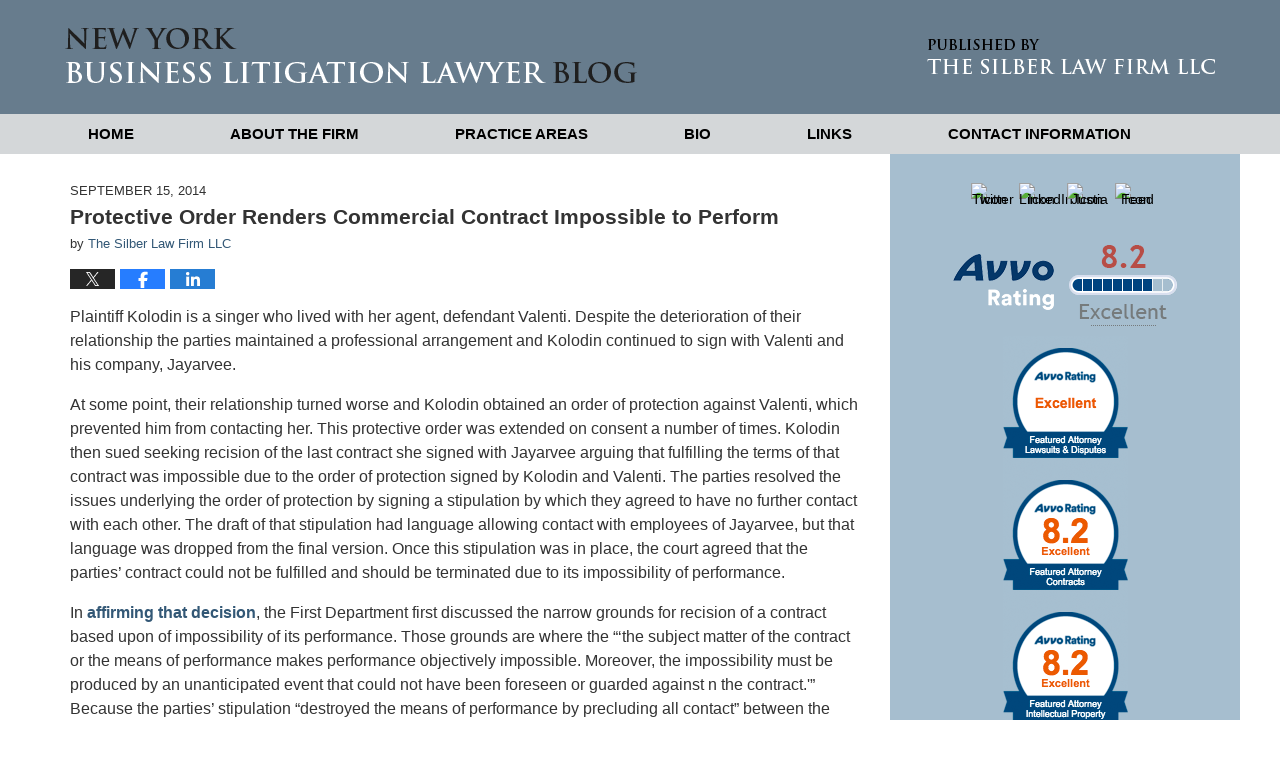

--- FILE ---
content_type: text/html; charset=UTF-8
request_url: https://www.thesilberlawfirm.com/protective-order-renders-comme/
body_size: 12729
content:
<!DOCTYPE html>
<html class="no-js displaymode-full" itemscope itemtype="http://schema.org/Blog" lang="en-US">
	<head prefix="og: http://ogp.me/ns# article: http://ogp.me/ns/article#" >
		<meta http-equiv="Content-Type" content="text/html; charset=utf-8" />
		<title>Protective Order Renders Commercial Contract Impossible to Perform &#8212; New York Business Litigation Lawyer Blog &#8212; September 15, 2014</title>
		<meta name="viewport" content="width=device-width, initial-scale=1.0" />

		<link rel="stylesheet" type="text/css" media="all" href="/jresources/v/20200918181823/css/main.css" />


		<script type="text/javascript">
			document.documentElement.className = document.documentElement.className.replace(/\bno-js\b/,"js");
		</script>

		<meta name="referrer" content="origin" />
		<meta name="referrer" content="unsafe-url" />

		<meta name='robots' content='index, follow, max-image-preview:large, max-snippet:-1, max-video-preview:-1' />
	<style>img:is([sizes="auto" i], [sizes^="auto," i]) { contain-intrinsic-size: 3000px 1500px }</style>
	
	<!-- This site is optimized with the Yoast SEO plugin v25.5 - https://yoast.com/wordpress/plugins/seo/ -->
	<meta name="description" content="Plaintiff Kolodin is a singer who lived with her agent, defendant Valenti. Despite the deterioration of their relationship the parties maintained a &#8212; September 15, 2014" />
	<link rel="canonical" href="https://www.thesilberlawfirm.com/protective-order-renders-comme/" />
	<meta name="twitter:card" content="summary_large_image" />
	<meta name="twitter:title" content="Protective Order Renders Commercial Contract Impossible to Perform &#8212; New York Business Litigation Lawyer Blog &#8212; September 15, 2014" />
	<meta name="twitter:description" content="Plaintiff Kolodin is a singer who lived with her agent, defendant Valenti. Despite the deterioration of their relationship the parties maintained a &#8212; September 15, 2014" />
	<meta name="twitter:label1" content="Written by" />
	<meta name="twitter:data1" content="The Silber Law Firm LLC" />
	<meta name="twitter:label2" content="Est. reading time" />
	<meta name="twitter:data2" content="3 minutes" />
	<!-- / Yoast SEO plugin. -->


<link rel="alternate" type="application/rss+xml" title="New York Business Litigation Lawyer Blog &raquo; Feed" href="https://www.thesilberlawfirm.com/feed/" />
<link rel="alternate" type="application/rss+xml" title="New York Business Litigation Lawyer Blog &raquo; Comments Feed" href="https://www.thesilberlawfirm.com/comments/feed/" />
<script type="text/javascript">
/* <![CDATA[ */
window._wpemojiSettings = {"baseUrl":"https:\/\/s.w.org\/images\/core\/emoji\/16.0.1\/72x72\/","ext":".png","svgUrl":"https:\/\/s.w.org\/images\/core\/emoji\/16.0.1\/svg\/","svgExt":".svg","source":{"concatemoji":"https:\/\/www.thesilberlawfirm.com\/wp-includes\/js\/wp-emoji-release.min.js?ver=ef08febdc3dce7220473ad292b6eccdf"}};
/*! This file is auto-generated */
!function(s,n){var o,i,e;function c(e){try{var t={supportTests:e,timestamp:(new Date).valueOf()};sessionStorage.setItem(o,JSON.stringify(t))}catch(e){}}function p(e,t,n){e.clearRect(0,0,e.canvas.width,e.canvas.height),e.fillText(t,0,0);var t=new Uint32Array(e.getImageData(0,0,e.canvas.width,e.canvas.height).data),a=(e.clearRect(0,0,e.canvas.width,e.canvas.height),e.fillText(n,0,0),new Uint32Array(e.getImageData(0,0,e.canvas.width,e.canvas.height).data));return t.every(function(e,t){return e===a[t]})}function u(e,t){e.clearRect(0,0,e.canvas.width,e.canvas.height),e.fillText(t,0,0);for(var n=e.getImageData(16,16,1,1),a=0;a<n.data.length;a++)if(0!==n.data[a])return!1;return!0}function f(e,t,n,a){switch(t){case"flag":return n(e,"\ud83c\udff3\ufe0f\u200d\u26a7\ufe0f","\ud83c\udff3\ufe0f\u200b\u26a7\ufe0f")?!1:!n(e,"\ud83c\udde8\ud83c\uddf6","\ud83c\udde8\u200b\ud83c\uddf6")&&!n(e,"\ud83c\udff4\udb40\udc67\udb40\udc62\udb40\udc65\udb40\udc6e\udb40\udc67\udb40\udc7f","\ud83c\udff4\u200b\udb40\udc67\u200b\udb40\udc62\u200b\udb40\udc65\u200b\udb40\udc6e\u200b\udb40\udc67\u200b\udb40\udc7f");case"emoji":return!a(e,"\ud83e\udedf")}return!1}function g(e,t,n,a){var r="undefined"!=typeof WorkerGlobalScope&&self instanceof WorkerGlobalScope?new OffscreenCanvas(300,150):s.createElement("canvas"),o=r.getContext("2d",{willReadFrequently:!0}),i=(o.textBaseline="top",o.font="600 32px Arial",{});return e.forEach(function(e){i[e]=t(o,e,n,a)}),i}function t(e){var t=s.createElement("script");t.src=e,t.defer=!0,s.head.appendChild(t)}"undefined"!=typeof Promise&&(o="wpEmojiSettingsSupports",i=["flag","emoji"],n.supports={everything:!0,everythingExceptFlag:!0},e=new Promise(function(e){s.addEventListener("DOMContentLoaded",e,{once:!0})}),new Promise(function(t){var n=function(){try{var e=JSON.parse(sessionStorage.getItem(o));if("object"==typeof e&&"number"==typeof e.timestamp&&(new Date).valueOf()<e.timestamp+604800&&"object"==typeof e.supportTests)return e.supportTests}catch(e){}return null}();if(!n){if("undefined"!=typeof Worker&&"undefined"!=typeof OffscreenCanvas&&"undefined"!=typeof URL&&URL.createObjectURL&&"undefined"!=typeof Blob)try{var e="postMessage("+g.toString()+"("+[JSON.stringify(i),f.toString(),p.toString(),u.toString()].join(",")+"));",a=new Blob([e],{type:"text/javascript"}),r=new Worker(URL.createObjectURL(a),{name:"wpTestEmojiSupports"});return void(r.onmessage=function(e){c(n=e.data),r.terminate(),t(n)})}catch(e){}c(n=g(i,f,p,u))}t(n)}).then(function(e){for(var t in e)n.supports[t]=e[t],n.supports.everything=n.supports.everything&&n.supports[t],"flag"!==t&&(n.supports.everythingExceptFlag=n.supports.everythingExceptFlag&&n.supports[t]);n.supports.everythingExceptFlag=n.supports.everythingExceptFlag&&!n.supports.flag,n.DOMReady=!1,n.readyCallback=function(){n.DOMReady=!0}}).then(function(){return e}).then(function(){var e;n.supports.everything||(n.readyCallback(),(e=n.source||{}).concatemoji?t(e.concatemoji):e.wpemoji&&e.twemoji&&(t(e.twemoji),t(e.wpemoji)))}))}((window,document),window._wpemojiSettings);
/* ]]> */
</script>
<style id='wp-emoji-styles-inline-css' type='text/css'>

	img.wp-smiley, img.emoji {
		display: inline !important;
		border: none !important;
		box-shadow: none !important;
		height: 1em !important;
		width: 1em !important;
		margin: 0 0.07em !important;
		vertical-align: -0.1em !important;
		background: none !important;
		padding: 0 !important;
	}
</style>
<link rel='stylesheet' id='wp-block-library-css' href='https://www.thesilberlawfirm.com/wp-includes/css/dist/block-library/style.min.css?ver=ef08febdc3dce7220473ad292b6eccdf' type='text/css' media='all' />
<style id='classic-theme-styles-inline-css' type='text/css'>
/*! This file is auto-generated */
.wp-block-button__link{color:#fff;background-color:#32373c;border-radius:9999px;box-shadow:none;text-decoration:none;padding:calc(.667em + 2px) calc(1.333em + 2px);font-size:1.125em}.wp-block-file__button{background:#32373c;color:#fff;text-decoration:none}
</style>
<style id='global-styles-inline-css' type='text/css'>
:root{--wp--preset--aspect-ratio--square: 1;--wp--preset--aspect-ratio--4-3: 4/3;--wp--preset--aspect-ratio--3-4: 3/4;--wp--preset--aspect-ratio--3-2: 3/2;--wp--preset--aspect-ratio--2-3: 2/3;--wp--preset--aspect-ratio--16-9: 16/9;--wp--preset--aspect-ratio--9-16: 9/16;--wp--preset--color--black: #000000;--wp--preset--color--cyan-bluish-gray: #abb8c3;--wp--preset--color--white: #ffffff;--wp--preset--color--pale-pink: #f78da7;--wp--preset--color--vivid-red: #cf2e2e;--wp--preset--color--luminous-vivid-orange: #ff6900;--wp--preset--color--luminous-vivid-amber: #fcb900;--wp--preset--color--light-green-cyan: #7bdcb5;--wp--preset--color--vivid-green-cyan: #00d084;--wp--preset--color--pale-cyan-blue: #8ed1fc;--wp--preset--color--vivid-cyan-blue: #0693e3;--wp--preset--color--vivid-purple: #9b51e0;--wp--preset--gradient--vivid-cyan-blue-to-vivid-purple: linear-gradient(135deg,rgba(6,147,227,1) 0%,rgb(155,81,224) 100%);--wp--preset--gradient--light-green-cyan-to-vivid-green-cyan: linear-gradient(135deg,rgb(122,220,180) 0%,rgb(0,208,130) 100%);--wp--preset--gradient--luminous-vivid-amber-to-luminous-vivid-orange: linear-gradient(135deg,rgba(252,185,0,1) 0%,rgba(255,105,0,1) 100%);--wp--preset--gradient--luminous-vivid-orange-to-vivid-red: linear-gradient(135deg,rgba(255,105,0,1) 0%,rgb(207,46,46) 100%);--wp--preset--gradient--very-light-gray-to-cyan-bluish-gray: linear-gradient(135deg,rgb(238,238,238) 0%,rgb(169,184,195) 100%);--wp--preset--gradient--cool-to-warm-spectrum: linear-gradient(135deg,rgb(74,234,220) 0%,rgb(151,120,209) 20%,rgb(207,42,186) 40%,rgb(238,44,130) 60%,rgb(251,105,98) 80%,rgb(254,248,76) 100%);--wp--preset--gradient--blush-light-purple: linear-gradient(135deg,rgb(255,206,236) 0%,rgb(152,150,240) 100%);--wp--preset--gradient--blush-bordeaux: linear-gradient(135deg,rgb(254,205,165) 0%,rgb(254,45,45) 50%,rgb(107,0,62) 100%);--wp--preset--gradient--luminous-dusk: linear-gradient(135deg,rgb(255,203,112) 0%,rgb(199,81,192) 50%,rgb(65,88,208) 100%);--wp--preset--gradient--pale-ocean: linear-gradient(135deg,rgb(255,245,203) 0%,rgb(182,227,212) 50%,rgb(51,167,181) 100%);--wp--preset--gradient--electric-grass: linear-gradient(135deg,rgb(202,248,128) 0%,rgb(113,206,126) 100%);--wp--preset--gradient--midnight: linear-gradient(135deg,rgb(2,3,129) 0%,rgb(40,116,252) 100%);--wp--preset--font-size--small: 13px;--wp--preset--font-size--medium: 20px;--wp--preset--font-size--large: 36px;--wp--preset--font-size--x-large: 42px;--wp--preset--spacing--20: 0.44rem;--wp--preset--spacing--30: 0.67rem;--wp--preset--spacing--40: 1rem;--wp--preset--spacing--50: 1.5rem;--wp--preset--spacing--60: 2.25rem;--wp--preset--spacing--70: 3.38rem;--wp--preset--spacing--80: 5.06rem;--wp--preset--shadow--natural: 6px 6px 9px rgba(0, 0, 0, 0.2);--wp--preset--shadow--deep: 12px 12px 50px rgba(0, 0, 0, 0.4);--wp--preset--shadow--sharp: 6px 6px 0px rgba(0, 0, 0, 0.2);--wp--preset--shadow--outlined: 6px 6px 0px -3px rgba(255, 255, 255, 1), 6px 6px rgba(0, 0, 0, 1);--wp--preset--shadow--crisp: 6px 6px 0px rgba(0, 0, 0, 1);}:where(.is-layout-flex){gap: 0.5em;}:where(.is-layout-grid){gap: 0.5em;}body .is-layout-flex{display: flex;}.is-layout-flex{flex-wrap: wrap;align-items: center;}.is-layout-flex > :is(*, div){margin: 0;}body .is-layout-grid{display: grid;}.is-layout-grid > :is(*, div){margin: 0;}:where(.wp-block-columns.is-layout-flex){gap: 2em;}:where(.wp-block-columns.is-layout-grid){gap: 2em;}:where(.wp-block-post-template.is-layout-flex){gap: 1.25em;}:where(.wp-block-post-template.is-layout-grid){gap: 1.25em;}.has-black-color{color: var(--wp--preset--color--black) !important;}.has-cyan-bluish-gray-color{color: var(--wp--preset--color--cyan-bluish-gray) !important;}.has-white-color{color: var(--wp--preset--color--white) !important;}.has-pale-pink-color{color: var(--wp--preset--color--pale-pink) !important;}.has-vivid-red-color{color: var(--wp--preset--color--vivid-red) !important;}.has-luminous-vivid-orange-color{color: var(--wp--preset--color--luminous-vivid-orange) !important;}.has-luminous-vivid-amber-color{color: var(--wp--preset--color--luminous-vivid-amber) !important;}.has-light-green-cyan-color{color: var(--wp--preset--color--light-green-cyan) !important;}.has-vivid-green-cyan-color{color: var(--wp--preset--color--vivid-green-cyan) !important;}.has-pale-cyan-blue-color{color: var(--wp--preset--color--pale-cyan-blue) !important;}.has-vivid-cyan-blue-color{color: var(--wp--preset--color--vivid-cyan-blue) !important;}.has-vivid-purple-color{color: var(--wp--preset--color--vivid-purple) !important;}.has-black-background-color{background-color: var(--wp--preset--color--black) !important;}.has-cyan-bluish-gray-background-color{background-color: var(--wp--preset--color--cyan-bluish-gray) !important;}.has-white-background-color{background-color: var(--wp--preset--color--white) !important;}.has-pale-pink-background-color{background-color: var(--wp--preset--color--pale-pink) !important;}.has-vivid-red-background-color{background-color: var(--wp--preset--color--vivid-red) !important;}.has-luminous-vivid-orange-background-color{background-color: var(--wp--preset--color--luminous-vivid-orange) !important;}.has-luminous-vivid-amber-background-color{background-color: var(--wp--preset--color--luminous-vivid-amber) !important;}.has-light-green-cyan-background-color{background-color: var(--wp--preset--color--light-green-cyan) !important;}.has-vivid-green-cyan-background-color{background-color: var(--wp--preset--color--vivid-green-cyan) !important;}.has-pale-cyan-blue-background-color{background-color: var(--wp--preset--color--pale-cyan-blue) !important;}.has-vivid-cyan-blue-background-color{background-color: var(--wp--preset--color--vivid-cyan-blue) !important;}.has-vivid-purple-background-color{background-color: var(--wp--preset--color--vivid-purple) !important;}.has-black-border-color{border-color: var(--wp--preset--color--black) !important;}.has-cyan-bluish-gray-border-color{border-color: var(--wp--preset--color--cyan-bluish-gray) !important;}.has-white-border-color{border-color: var(--wp--preset--color--white) !important;}.has-pale-pink-border-color{border-color: var(--wp--preset--color--pale-pink) !important;}.has-vivid-red-border-color{border-color: var(--wp--preset--color--vivid-red) !important;}.has-luminous-vivid-orange-border-color{border-color: var(--wp--preset--color--luminous-vivid-orange) !important;}.has-luminous-vivid-amber-border-color{border-color: var(--wp--preset--color--luminous-vivid-amber) !important;}.has-light-green-cyan-border-color{border-color: var(--wp--preset--color--light-green-cyan) !important;}.has-vivid-green-cyan-border-color{border-color: var(--wp--preset--color--vivid-green-cyan) !important;}.has-pale-cyan-blue-border-color{border-color: var(--wp--preset--color--pale-cyan-blue) !important;}.has-vivid-cyan-blue-border-color{border-color: var(--wp--preset--color--vivid-cyan-blue) !important;}.has-vivid-purple-border-color{border-color: var(--wp--preset--color--vivid-purple) !important;}.has-vivid-cyan-blue-to-vivid-purple-gradient-background{background: var(--wp--preset--gradient--vivid-cyan-blue-to-vivid-purple) !important;}.has-light-green-cyan-to-vivid-green-cyan-gradient-background{background: var(--wp--preset--gradient--light-green-cyan-to-vivid-green-cyan) !important;}.has-luminous-vivid-amber-to-luminous-vivid-orange-gradient-background{background: var(--wp--preset--gradient--luminous-vivid-amber-to-luminous-vivid-orange) !important;}.has-luminous-vivid-orange-to-vivid-red-gradient-background{background: var(--wp--preset--gradient--luminous-vivid-orange-to-vivid-red) !important;}.has-very-light-gray-to-cyan-bluish-gray-gradient-background{background: var(--wp--preset--gradient--very-light-gray-to-cyan-bluish-gray) !important;}.has-cool-to-warm-spectrum-gradient-background{background: var(--wp--preset--gradient--cool-to-warm-spectrum) !important;}.has-blush-light-purple-gradient-background{background: var(--wp--preset--gradient--blush-light-purple) !important;}.has-blush-bordeaux-gradient-background{background: var(--wp--preset--gradient--blush-bordeaux) !important;}.has-luminous-dusk-gradient-background{background: var(--wp--preset--gradient--luminous-dusk) !important;}.has-pale-ocean-gradient-background{background: var(--wp--preset--gradient--pale-ocean) !important;}.has-electric-grass-gradient-background{background: var(--wp--preset--gradient--electric-grass) !important;}.has-midnight-gradient-background{background: var(--wp--preset--gradient--midnight) !important;}.has-small-font-size{font-size: var(--wp--preset--font-size--small) !important;}.has-medium-font-size{font-size: var(--wp--preset--font-size--medium) !important;}.has-large-font-size{font-size: var(--wp--preset--font-size--large) !important;}.has-x-large-font-size{font-size: var(--wp--preset--font-size--x-large) !important;}
:where(.wp-block-post-template.is-layout-flex){gap: 1.25em;}:where(.wp-block-post-template.is-layout-grid){gap: 1.25em;}
:where(.wp-block-columns.is-layout-flex){gap: 2em;}:where(.wp-block-columns.is-layout-grid){gap: 2em;}
:root :where(.wp-block-pullquote){font-size: 1.5em;line-height: 1.6;}
</style>
<link rel="https://api.w.org/" href="https://www.thesilberlawfirm.com/wp-json/" /><link rel="alternate" title="JSON" type="application/json" href="https://www.thesilberlawfirm.com/wp-json/wp/v2/posts/186" /><link rel="EditURI" type="application/rsd+xml" title="RSD" href="https://www.thesilberlawfirm.com/xmlrpc.php?rsd" />

<link rel='shortlink' href='https://wp.me/p82CaO-30' />
<link rel="alternate" title="oEmbed (JSON)" type="application/json+oembed" href="https://www.thesilberlawfirm.com/wp-json/oembed/1.0/embed?url=https%3A%2F%2Fwww.thesilberlawfirm.com%2Fprotective-order-renders-comme%2F" />
<link rel="alternate" title="oEmbed (XML)" type="text/xml+oembed" href="https://www.thesilberlawfirm.com/wp-json/oembed/1.0/embed?url=https%3A%2F%2Fwww.thesilberlawfirm.com%2Fprotective-order-renders-comme%2F&#038;format=xml" />
<link rel="amphtml" href="https://www.thesilberlawfirm.com/amp/protective-order-renders-comme/" />
		<!-- Willow Authorship Tags -->
<link href="https://www.thesilberlawfirm.com/" rel="publisher" />
<link href="https://www.thesilberlawfirm.com/about-the-firm" rel="author" />

<!-- End Willow Authorship Tags -->		<!-- Willow Opengraph and Twitter Cards -->
<meta property="article:published_time" content="2014-09-15T10:29:02-04:00" />
<meta property="article:modified_time" content="2016-05-03T10:37:22-04:00" />
<meta property="article:section" content="Contract/Corporate" />
<meta property="article:author" content="https://www.thesilberlawfirm.com/author/silberlaw-1/" />
<meta property="og:url" content="https://www.thesilberlawfirm.com/protective-order-renders-comme/" />
<meta property="og:title" content="Protective Order Renders Commercial Contract Impossible to Perform" />
<meta property="og:description" content="Plaintiff Kolodin is a singer who lived with her agent, defendant Valenti. Despite the deterioration of their relationship the parties maintained a professional arrangement and Kolodin continued ..." />
<meta property="og:type" content="article" />
<meta property="og:image" content="https://www.thesilberlawfirm.com/wp-content/uploads/sites/274/2019/03/social-image-logo-og.png" />
<meta property="og:image:width" content="1200" />
<meta property="og:image:height" content="1200" />
<meta property="og:image:url" content="https://www.thesilberlawfirm.com/wp-content/uploads/sites/274/2019/03/social-image-logo-og.png" />
<meta property="og:image:secure_url" content="https://www.thesilberlawfirm.com/wp-content/uploads/sites/274/2019/03/social-image-logo-og.png" />
<meta property="og:site_name" content="New York Business Litigation Lawyer Blog" />

<!-- End Willow Opengraph and Twitter Cards -->

				<link rel="shortcut icon" type="image/x-icon" href="/jresources/v/20200918181823/icons/favicon.ico"  />
<!-- Google Analytics Metadata -->
<script> window.jmetadata = window.jmetadata || { site: { id: '274', installation: 'blawgcloud', name: 'thesilberlawfirm-com',  willow: '1', domain: 'thesilberlawfirm.com', key: 'Li0tLSAuLi0gLi4uIC0gLi4gLi10aGVzaWxiZXJsYXdmaXJtLmNvbQ==' }, analytics: { ga4: [ { measurementId: 'G-K8BRX4FYW0' } ] } } </script>
<!-- End of Google Analytics Metadata -->

<!-- Google Tag Manager -->
<script>(function(w,d,s,l,i){w[l]=w[l]||[];w[l].push({'gtm.start': new Date().getTime(),event:'gtm.js'});var f=d.getElementsByTagName(s)[0], j=d.createElement(s),dl=l!='dataLayer'?'&l='+l:'';j.async=true;j.src= 'https://www.googletagmanager.com/gtm.js?id='+i+dl;f.parentNode.insertBefore(j,f); })(window,document,'script','dataLayer','GTM-PHFNLNH');</script>
<!-- End Google Tag Manager -->

<link rel="next" href="https://www.thesilberlawfirm.com/arbitration-proceeding-held-on/" />
<link rel="prev" href="https://www.thesilberlawfirm.com/board-members-vote-for-dispute/" />

	<script async defer src="https://justatic.com/e/widgets/js/justia.js"></script>

	</head>
	<body class="willow willow-responsive wp-singular post-template-default single single-post postid-186 single-format-standard wp-theme-Willow-Responsive">
	<div id="top-numbers-v2" class="tnv2-sticky"> <ul> <li>Contact Us Now: <strong>(212) 765-4567</strong> <a class="tnv2-button" rel="nofollow" href="tel:(212) 765-4567" data-gtm-location="Sticky Header" data-gtm-value="(212) 765-4567" data-gtm-action="Contact" data-gtm-category="Phones" data-gtm-device="Mobile" data-gtm-event="phone_contact" data-gtm-label="Call" data-gtm-target="Button" data-gtm-type="click">Tap Here To Call Us</a> </li> </ul> </div>

<div id="fb-root"></div>

		<div class="container">
			<div class="cwrap">

			<!-- HEADER -->
			<header id="header" role="banner">
							<div id="head" class="header-tag-group">

					<div id="logo">
						<a href="https://www.thesilberlawfirm.com/">							<img src="/jresources/v/20200918181823/images/logo.png" id="mainlogo" alt="The Silber Law Firm LLC" />
							New York Business Litigation Lawyer Blog</a>
					</div>
										<div id="tagline"><a  href="https://www.thesilberlawfirm.com/" class="tagline-link tagline-text">Published By The Silber Law Firm LLC</a></div>
									</div><!--/#head-->
				<nav id="main-nav" role="navigation">
					<span class="visuallyhidden">Navigation</span>
					<div id="topnav" class="topnav nav-custom"><ul id="tnav-toplevel" class="menu"><li id="menu-item-6" class="priority_1 menu-item menu-item-type-custom menu-item-object-custom menu-item-home menu-item-6"><a href="https://www.thesilberlawfirm.com/">Home</a></li>
<li id="menu-item-24" class="priority_2 menu-item menu-item-type-post_type menu-item-object-page menu-item-24"><a href="https://www.thesilberlawfirm.com/about-the-firm/">About the Firm</a></li>
<li id="menu-item-25" class="priority_3 menu-item menu-item-type-post_type menu-item-object-page menu-item-25"><a href="https://www.thesilberlawfirm.com/practice-areas/">Practice Areas</a></li>
<li id="menu-item-28" class="priority_4 menu-item menu-item-type-post_type menu-item-object-page menu-item-28"><a href="https://www.thesilberlawfirm.com/bio-meyer-silber/">Bio</a></li>
<li id="menu-item-29" class="priority_5 menu-item menu-item-type-post_type menu-item-object-page menu-item-29"><a href="https://www.thesilberlawfirm.com/links-to-other-sites/">Links</a></li>
<li id="menu-item-32" class="priority_1 menu-item menu-item-type-post_type menu-item-object-page menu-item-32"><a href="https://www.thesilberlawfirm.com/contact-us/">Contact <ins>Information</ins></a></li>
</ul></div>				</nav>
							</header>

			            

            <!-- MAIN -->
            <div id="main">
	                            <div class="mwrap">
                	
                	
	                <section class="content">
	                		                	<div class="bodytext">
		                	

<article id="post-186" class="entry post-186 post type-post status-publish format-standard hentry category-contract-corporate category-litigation" itemprop="blogPost" itemtype="http://schema.org/BlogPosting" itemscope>
	<link itemprop="mainEntityOfPage" href="https://www.thesilberlawfirm.com/protective-order-renders-comme/" />
	<div class="inner-wrapper">
		<header>

			
			
						<div id="default-featured-image-186-post-id-186" itemprop="image" itemtype="http://schema.org/ImageObject" itemscope>
	<link itemprop="url" href="https://www.thesilberlawfirm.com/wp-content/uploads/sites/274/2019/03/social-image-logo-og.png" />
	<meta itemprop="width" content="1200" />
	<meta itemprop="height" content="1200" />
	<meta itemprop="representativeOfPage" content="http://schema.org/False" />
</div>
			<div class="published-date"><span class="published-date-label"></span> <time datetime="2014-09-15T10:29:02-04:00" class="post-date published" itemprop="datePublished" pubdate>September 15, 2014</time></div>
			
			
            <h1 class="entry-title" itemprop="name">Protective Order Renders Commercial Contract Impossible to Perform</h1>
                <meta itemprop="headline" content="Protective Order Renders Commercial Contract Impossible to Perform" />
			
			
			<div class="author vcard">by <span itemprop="author" itemtype="http://schema.org/Organization" itemscope><a href="https://www.thesilberlawfirm.com/about-the-firm" class="url fn author-silberlaw-1 author-507 post-author-link" rel="author" target="_self" itemprop="url"><span itemprop="name">The Silber Law Firm LLC</span></a></span></div>
			
			<div class="sharelinks sharelinks-186 sharelinks-horizontal" id="sharelinks-186">
	<a href="https://twitter.com/intent/tweet?url=https%3A%2F%2Fwp.me%2Fp82CaO-30&amp;text=Protective+Order+Renders+Commercial+Contract+Impossible+to+Perform" target="_blank"  onclick="javascript:window.open(this.href, '', 'menubar=no,toolbar=no,resizable=yes,scrollbars=yes,height=600,width=600');return false;"><img src="https://www.thesilberlawfirm.com/wp-content/themes/Willow-Responsive/images/share/twitter.gif" alt="Tweet this Post" /></a>
	<a href="https://www.facebook.com/sharer/sharer.php?u=https%3A%2F%2Fwww.thesilberlawfirm.com%2Fprotective-order-renders-comme%2F" target="_blank"  onclick="javascript:window.open(this.href, '', 'menubar=no,toolbar=no,resizable=yes,scrollbars=yes,height=600,width=600');return false;"><img src="https://www.thesilberlawfirm.com/wp-content/themes/Willow-Responsive/images/share/fb.gif" alt="Share on Facebook" /></a>
	<a href="http://www.linkedin.com/shareArticle?mini=true&amp;url=https%3A%2F%2Fwww.thesilberlawfirm.com%2Fprotective-order-renders-comme%2F&amp;title=Protective+Order+Renders+Commercial+Contract+Impossible+to+Perform&amp;source=New+York+Business+Litigation+Lawyer+Blog" target="_blank"  onclick="javascript:window.open(this.href, '', 'menubar=no,toolbar=no,resizable=yes,scrollbars=yes,height=600,width=600');return false;"><img src="https://www.thesilberlawfirm.com/wp-content/themes/Willow-Responsive/images/share/linkedin.gif" alt="Share on LinkedIn" /></a>
</div>					</header>
		<div class="content" itemprop="articleBody">
									<div class="entry-content">
								<p>Plaintiff Kolodin is a singer who lived with her agent, defendant Valenti.  Despite the deterioration of their relationship the parties maintained a professional arrangement and Kolodin continued to sign with Valenti and his company, Jayarvee.</p>
<p>At some point, their relationship turned worse and Kolodin obtained an order of protection against Valenti, which prevented him from contacting her.  This protective order was extended on consent a number of times.  Kolodin then sued seeking recision of the last contract she signed with Jayarvee arguing that fulfilling the terms of that contract was impossible due to the order of protection signed by Kolodin and Valenti.  The parties resolved the issues underlying the order of protection by signing a stipulation by which they agreed to have no further contact with each other.  The draft of that stipulation had language allowing contact with employees of Jayarvee, but that language was dropped from the final version.  Once this stipulation was in place, the court agreed that the parties&#8217; contract could not be fulfilled and should be terminated due to its impossibility of performance.</p>
<p>In <a href="https://scholar.google.com/scholar_case?case=821606035043622018&amp;q=kolodin+v+valenti&amp;hl=en&amp;as_sdt=4,33">affirming that decision</a>, the First Department first discussed the narrow grounds for recision of a contract based upon of impossibility of its performance.  Those grounds are where the &#8220;&#8216;the subject matter of the contract or the means of performance makes performance objectively impossible.  Moreover, the impossibility must be produced by an unanticipated event that could not have been foreseen or guarded against n the contract.'&#8221;  Because the parties&#8217; stipulation &#8220;destroyed the means of performance by precluding all contact&#8221; between the parties, the First Department found that the parties&#8217; stipulation &#8220;rendered objectively impossible by law&#8221; the terms of the parties&#8217; contract.  As such, the Appellate Division agreed that the contract could be rescinded and cancelled.  The court went further and noted that this contract, by its nature, would not allow any relationship, finding that because Valenti had a &#8220;central role&#8221; in the performance of the Jayarvee contract, his input was material and necessary for the execution of the parties&#8217; responsibilities under the contract.  </p>
<p>It is important to recognize this outcome because the contract was between Kolodin and Jayarvee, not between Kolodin and Valenti.  The court disregarded this normally critical distinction because it recognized the underlying involvement of Valenti and essentially extended the Kolodin-Jayarvee contract to Valenti.  And this outcome was not just a by-product of the core decision.  The court specifically rejected Valenti&#8217;s argument that because only he was party to the stipulation, but not Jayarvee, there was no reason why Kolodin could not perform for Jayarvee.  The Court determined that &#8220;[p]ractically speaking [ ] Jayarvee&#8217;s employees answer to Valenti, and the company&#8217;s decisions are ultimately made by Valenti.  It would be impossible for Jayarvee, without Valenti&#8217;s input, to engage in communication with Kolodin.  It is of no moment that Jayarvee could hypothetically perform the contract[ ] absent Valenti&#8217;s involvement; to do so would require a sort of firewall, the very establishment of which would necessitate (direct or indirect) communication between Valenti and plaintiff. Valenti&#8217;s own admissions as to his role managing Jayarvee compel the conclusion that the contracts could not be performed without his involvement and, thus, without violating the stipulation.&#8221;</p>
<p>Finally, the appeals court noted that even if the breakdown of the relationship could have been a foreseeable act at the time the parties entered into the contract, so that impossibility could not be established, it was the parties signing the stipulation that was the trigger for creating impossibility of performance of the parties&#8217; contract.  Thus, what was foreseeable at the time the contract was signed was not relevant.</p>
<p>Kolodin v. Valenti (1st Dept. 2004)</p>
							</div>
					</div>
		<footer>
							<div class="author vcard">by <span itemprop="author" itemtype="http://schema.org/Organization" itemscope><a href="https://www.thesilberlawfirm.com/about-the-firm" class="url fn author-silberlaw-1 author-507 post-author-link" rel="author" target="_self" itemprop="url"><span itemprop="name">The Silber Law Firm LLC</span></a></span></div>						<div itemprop="publisher" itemtype="http://schema.org/Organization" itemscope>
				<meta itemprop="name" content="The Silber Law Firm LLC" />
				
<div itemprop="logo" itemtype="http://schema.org/ImageObject" itemscope>
	<link itemprop="url" href="https://www.thesilberlawfirm.com/wp-content/uploads/sites/274/2016/04/SilberLogo.png" />
	<meta itemprop="height" content="60" />
	<meta itemprop="width" content="568" />
	<meta itemprop="representativeOfPage" content="http://schema.org/True" />
</div>
			</div>

			<div class="category-list"><span class="category-list-label">Posted in:</span> <span class="category-list-items"><a href="https://www.thesilberlawfirm.com/category/contract-corporate/" title="View all posts in Contract/Corporate" class="category-contract-corporate term-7 post-category-link">Contract/Corporate</a> and <a href="https://www.thesilberlawfirm.com/category/litigation/" title="View all posts in Litigation" class="category-litigation term-4 post-category-link">Litigation</a></span></div>			
			<div class="published-date"><span class="published-date-label"></span> <time datetime="2014-09-15T10:29:02-04:00" class="post-date published" itemprop="datePublished" pubdate>September 15, 2014</time></div>			<div class="visuallyhidden">Updated:
				<time datetime="2016-05-03T10:37:22-04:00" class="updated" itemprop="dateModified">May 3, 2016 10:37 am</time>
			</div>

			
			
			
			
<!-- You can start editing here. -->


			<!-- If comments are closed. -->
		<p class="nocomments">Comments are closed.</p>

	

		</footer>

	</div>
</article>
	<div class="navigation">
		<nav id="post-pagination-bottom" class="pagination post-pagination" role="navigation">
		<span class="nav-prev"><a rel="prev" href="https://www.thesilberlawfirm.com/board-members-vote-for-dispute/" title="Board Member&#8217;s Vote for Disputed Conduct Not Deemed Bias for Demand in Derivative Action"><span class="arrow-left">&laquo;</span> Previous</a></span> <span class="nav-sep">|</span> <span class="nav-home"><a rel="home" href="https://www.thesilberlawfirm.com/">Home</a></span> <span class="nav-sep">|</span> <span class="nav-next"><a rel="next" href="https://www.thesilberlawfirm.com/arbitration-proceeding-held-on/" title="Arbitration Proceeding Held on Sunday Invalidates Arbitration Award">Next <span class="arrow-right">&raquo;</span></a></span>				</nav>
	</div>
								</div>

																<aside class="sidebar primary-sidebar sc-2 secondary-content" id="sc-2">
			</aside>

							
						</section>

						<aside class="sidebar secondary-sidebar sc-1 secondary-content" id="sc-1">
	<div id="jwpw_connect-2" class="widget sidebar-widget primary-sidebar-widget jwpw_connect">
    <strong class="widget-title sidebar-widget-title primary-sidebar-widget-title"></strong><div class="content widget-content sidebar-widget-content primary-sidebar-widget-content">
    
        <p class="connect-icons">
            <a href="https://twitter.com/#!/SilberLaw" target="_blank" title="Twitter"><img src="https://lawyers.justia.com/s/twitter-64.png" alt="Twitter Icon" border="0" /></a><a href="https://www.linkedin.com/pub/meyer-silber/1/b1/227" target="_blank" title="LinkedIn"><img src="https://lawyers.justia.com/s/linkedin-64.png" alt="LinkedIn Icon" border="0" /></a><a href="https://lawyers.justia.com/lawyer/meyer-silber-1239098" target="_blank" title="Justia"><img src="https://lawyers.justia.com/s/justia-64.png" alt="Justia Icon" border="0" /></a><a href="http://rss.justia.com/NewYorkBusinessLitigationLawyerBlogCom" target="_blank" title="Feed"><img src="https://lawyers.justia.com/s/rss-64.png" alt="Feed Icon" border="0" /></a>
        </p>
        <script type="application/ld+json">
{ "@context": "http://schema.org",
  "@type": "http://schema.org/LegalService",
  "name": "The Silber Law Firm LLC",
  "image": "https://www.thesilberlawfirm.com/wp-content/uploads/sites/274/2016/04/SilberLogo.png",
  "sameAs": ["https://twitter.com/#!/SilberLaw","https://www.linkedin.com/pub/meyer-silber/1/b1/227","https://lawyers.justia.com/lawyer/meyer-silber-1239098","http://rss.justia.com/NewYorkBusinessLitigationLawyerBlogCom"],
  "address": {
    "@type": "PostalAddress",
    "addressCountry": "US"
  }
}
</script>
        
</div></div>
<div id="text-3" class="widget sidebar-widget primary-sidebar-widget widget_text"><strong class="widget-title sidebar-widget-title primary-sidebar-widget-title"> </strong><div class="content widget-content sidebar-widget-content primary-sidebar-widget-content">			<div class="textwidget"><a rel="nofollow" target="_blank" href="https://www.avvo.com/attorneys/10007-ny-meyer-silber-943060.html">
    	<img alt="Meyer Y. Silber" src="/jresources/images/avvo-badges2.png"/>
    </a><a rel="nofollow noopener noreferrer" target="_blank" href="https://profiles.superlawyers.com/new-york-metro/new-york/lawyer/meyer-y-silber/717ef88f-41f4-4241-bcae-c004d03f8bca.html?utm_source=717ef88f-41f4-4241-bcae-c004d03f8bca&utm_campaign=v1-slbadge-blue&utm_content=profile"> <img alt="Super Lawyers" src="/jresources/images/super-lawyers.png" /> </a></div>
		</div></div>    <div id="justia_contact_form-2" class="widget sidebar-widget primary-sidebar-widget justia_contact_form">
    <strong class="widget-title sidebar-widget-title primary-sidebar-widget-title">Contact Us</strong><div class="content widget-content sidebar-widget-content primary-sidebar-widget-content">
    <div class="formdesc">(212) 765-4567</div>
    <div id="contactform">
            <form data-gtm-label="Consultation Form" data-gtm-action="Submission" data-gtm-category="Forms" data-gtm-type="submission" data-gtm-conversion="1" id="genericcontactform" name="genericcontactform" action="/jshared/blog-contactus/" class="widget_form" data-validate="parsley">
            <div data-directive="j-recaptcha" data-recaptcha-key="6LeHqTosAAAAABBKe2SB--Tx6ZqLiA93sHGauCS_" data-version="2" data-set-lang="en"></div>
            <div id="errmsg"></div>
            <input type="hidden" name="wpid" value="2" />
            <input type="hidden" name="5_From_Page" value="New York Business Litigation Lawyer Blog" />
            <input type="hidden" name="firm_name" value="The Silber Law Firm LLC" />
            <input type="hidden" name="blog_name" value="New York Business Litigation Lawyer Blog" />
            <input type="hidden" name="site_id" value="" />
            <input type="hidden" name="prefix" value="274" />
            <input type="hidden" name="source" value="blawgcloud" />
            <input type="hidden" name="source_off" value="" />
            <input type="hidden" name="return_url" value="https://www.thesilberlawfirm.com/thank-you" />
            <input type="hidden" name="current_url" value="https://www.thesilberlawfirm.com/protective-order-renders-comme/" />
            <input type="hidden" name="big_or_small" value="big" />
            <input type="hidden" name="is_blog" value="yes" />
            <span class="fld name"><label class="visuallyhidden" for="Name">Name</label><input type="text" name="10_Name" id="Name" value=""  placeholder="Name"   class="required"  required/></span><span class="fld email"><label class="visuallyhidden" for="Email">Email</label><input type="email" name="20_Email" id="Email" value=""  placeholder="Email"   class="required"  required/></span><span class="fld phone"><label class="visuallyhidden" for="Phone">Phone</label><input type="tel" name="30_Phone" id="Phone" value=""  placeholder="Phone"  pattern="[\+\(\)\d -]+" title="Please enter a valid phone number."  class="required"  required/></span><span class="fld comments"><label class="visuallyhidden" for="Comments">Comments</label><textarea name="40_Comments" id="Comments"  placeholder="Comments"  class="required"  required></textarea></span>
            
            
            
            
            <input type="hidden" name="required_fields" value="10_Name,20_Email,30_Phone,40_Comments" />
            <input type="hidden" name="form_location" value="Consultation Form">
            <span class="submit">
                <button type="submit" name="submitbtn">Submit</button>
            </span>
        </form>
    </div>
    <div style="display:none !important;" class="normal" id="jwpform-validation"></div>
    </div></div><div id="j_categories-2" class="widget sidebar-widget primary-sidebar-widget j_categories"><strong class="widget-title sidebar-widget-title primary-sidebar-widget-title">Topics</strong><div class="content widget-content sidebar-widget-content primary-sidebar-widget-content"><ul>
    <li class="cat-item cat-item-0"><a href="https://www.thesilberlawfirm.com/category/litigation/">Litigation <span>(103)</span></a></li>
    <li class="cat-item cat-item-1"><a href="https://www.thesilberlawfirm.com/category/contract-corporate/">Contract/Corporate <span>(48)</span></a></li>
    <li class="cat-item cat-item-2"><a href="https://www.thesilberlawfirm.com/category/other/">Other <span>(31)</span></a></li>
    <li class="cat-item cat-item-3"><a href="https://www.thesilberlawfirm.com/category/arbitration/">Arbitration <span>(16)</span></a></li>
    <li class="cat-item cat-item-4"><a href="https://www.thesilberlawfirm.com/category/trademark/">Trademark <span>(15)</span></a></li>
    <li class="cat-item cat-item-5"><a href="https://www.thesilberlawfirm.com/category/foreclosure/">Foreclosure <span>(12)</span></a></li>
    <li class="cat-item cat-item-6"><a href="https://www.thesilberlawfirm.com/category/real-estate-litigation/">Real Estate Litigation <span>(8)</span></a></li>
    <li class="cat-item cat-item-7"><a href="https://www.thesilberlawfirm.com/category/defamation/">Defamation <span>(5)</span></a></li></ul></div></div><div id="text-2" class="widget sidebar-widget primary-sidebar-widget widget_text"><strong class="widget-title sidebar-widget-title primary-sidebar-widget-title">Search</strong><div class="content widget-content sidebar-widget-content primary-sidebar-widget-content">			<div class="textwidget"><form action="/" class="searchform" id="searchform" method="get" role="search"><div><label for="s" class="visuallyhidden">Search</label><input type="text" id="s" name="s" value="" placeholder="Enter Text"/><button type="submit" value="Search" id="searchsubmit">Search</button></div></form></div>
		</div></div>
		<div id="recent-posts-2" class="widget sidebar-widget primary-sidebar-widget widget_recent_entries">
		<strong class="widget-title sidebar-widget-title primary-sidebar-widget-title">Recent Entries</strong><div class="content widget-content sidebar-widget-content primary-sidebar-widget-content">
		<ul>
											<li>
					<a href="https://www.thesilberlawfirm.com/arbitration-decision-vacated-as-irrational/">Arbitration Decision Vacated as Irrational</a>
											<span class="post-date">February 10, 2024</span>
									</li>
											<li>
					<a href="https://www.thesilberlawfirm.com/loan-charging-criminal-usury-rates-supports-vacatur-of-default/">Loan Charging Criminal Usury Rates Supports Vacatur of Default</a>
											<span class="post-date">February 1, 2024</span>
									</li>
											<li>
					<a href="https://www.thesilberlawfirm.com/enforcing-non-compete-provision-does-not-give-rise-to-business-tort/">Enforcing Non-Compete Provision Does Not Give Rise to Business Tort</a>
											<span class="post-date">January 23, 2024</span>
									</li>
					</ul>

		</div></div></aside>

					</div>
				</div>


							<!-- FOOTER -->
				<footer id="footer">
					<span class="visuallyhidden">Contact Information</span>
					<div class="fcontainer">

						
						<div id="address"><div>2361 Nostrand Ave. 5th Floor<br>Brooklyn, NY 11210<br><strong>Telephone:</strong> (212) 765-4567<br><strong>Facsimile:</strong> (212) 504-8165</div></div><div class="footerlocalities block">ATTORNEY ADVERTISING</div><div class="footerlocalities block"><strong>Disclaimer</strong><br>The Silber Law Firm web site is published as a service to our clients, colleagues and others for informational purposes only. These materials should not be considered as, or as a substitute for, legal advice and they are not intended to nor do they create an attorney-client (or any other) relationship. Because the materials included here are only topical and general in nature, they may not apply to your individual legal or factual circumstances. You should not take (or refrain from taking) any action based on the information you obtain from this site without first obtaining professional counsel. You should not send us confidential information without first speaking to us and receiving explicit authorization to do so.</div>
						<nav id="footernav">
							<div id="footernav-wrapper" class="footernav nav-custom"><ul id="menu-footernav" class="menu"><li id="menu-item-33" class="menu-item menu-item-type-custom menu-item-object-custom menu-item-home menu-item-33"><a href="https://www.thesilberlawfirm.com/">Home</a></li>
<li id="menu-item-34" class="menu-item menu-item-type-post_type menu-item-object-page menu-item-34"><a href="https://www.thesilberlawfirm.com/disclaimer/">Disclaimer</a></li>
<li id="menu-item-35" class="menu-item menu-item-type-post_type menu-item-object-page menu-item-35"><a href="https://www.thesilberlawfirm.com/contact-us/">Contact Us</a></li>
<li id="menu-item-36" class="menu-item menu-item-type-post_type menu-item-object-page menu-item-36"><a href="https://www.thesilberlawfirm.com/archives/">Blog Posts</a></li>
</ul></div>						</nav>
												<div class="copyright" title="Copyright &copy; 2016 &ndash; 2026 The Silber Law Firm LLC"><div class="jgrecaptcha-text"><p>This site is protected by reCAPTCHA and the Google <a target="_blank" href="https://policies.google.com/privacy">Privacy Policy</a> and <a target="_blank" href="https://policies.google.com/terms">Terms of Service</a> apply.</p><p>Please do not include any confidential or sensitive information in a contact form, text message, or voicemail. The contact form sends information by non-encrypted email, which is not secure. Submitting a contact form, sending a text message, making a phone call, or leaving a voicemail does not create an attorney-client relationship.</p></div><style>.grecaptcha-badge { visibility: hidden; } .jgrecaptcha-text p { margin: 1.8em 0; }</style><span class="copyright_label">Copyright &copy;</span> <span class="copyright_year">2016 &ndash; 2026</span>, <a href="https://www.thesilberlawfirm.com/">The Silber Law Firm LLC</a></div>
																		<div class="credits"><a target="_blank" href="https://www.justia.com/marketing/law-blogs/"><strong class="justia_brand">JUSTIA</strong> Law Firm Blog Design</a></div>
																	</div>
				</footer>
						</div> <!-- /.cwrap -->
		</div><!-- /.container -->
		<!--[if lt IE 9]>
			<script src="/jshared/jslibs/responsive/mediaqueries/css3-mediaqueries.1.0.2.min.js"></script>
		<![endif]-->
		<script type="text/javascript"> if(!('matchMedia' in window)){ document.write(unescape("%3Cscript src='/jshared/jslibs/responsive/mediaqueries/media.match.2.0.2.min.js' type='text/javascript'%3E%3C/script%3E")); } </script>
		<script type="text/javascript" src="https://www.thesilberlawfirm.com/wp-includes/js/jquery/jquery.min.js?ver=3.7.1" id="jquery-core-js"></script>
<script type="text/javascript" src="https://www.thesilberlawfirm.com/wp-includes/js/jquery/jquery-migrate.min.js?ver=3.4.1" id="jquery-migrate-js"></script>
<script type="text/javascript" src="https://www.thesilberlawfirm.com/wp-content/plugins/jWP-Widgets/js/jwp-placeholder-fallback.js?ver=ef08febdc3dce7220473ad292b6eccdf" id="jwp-placeholder-fallback-js"></script>
<script type="text/javascript" src="https://www.thesilberlawfirm.com/wp-content/plugins/jWP-Widgets/js/jwp-forms.js?ver=ef08febdc3dce7220473ad292b6eccdf" id="jwp-forms-js"></script>
<script type="text/javascript" src="https://www.thesilberlawfirm.com/jshared/jslibs/validate/parsley.min.js?ver=ef08febdc3dce7220473ad292b6eccdf" id="parsley-js"></script>
<script type="text/javascript" src="https://www.thesilberlawfirm.com/jshared/jslibs/responsive/enquire/enquire.2.0.2.min.js?ver=2.0.2" id="enquire-js"></script>
<script type="text/javascript" src="https://www.thesilberlawfirm.com/jshared/jslibs/responsive/responsive.topnav.1.0.4.min.js?ver=1.0.4" id="responsive_topnav-js"></script>
<script type="text/javascript" src="https://www.thesilberlawfirm.com/jresources/v/20200918181823/js/site.min.js" id="willow_site.min-js"></script>
<script type="speculationrules">
{"prefetch":[{"source":"document","where":{"and":[{"href_matches":"\/*"},{"not":{"href_matches":["\/wp-*.php","\/wp-admin\/*","\/wp-content\/uploads\/sites\/274\/*","\/wp-content\/*","\/wp-content\/plugins\/*","\/wp-content\/themes\/Willow-Responsive\/*","\/*\\?(.+)"]}},{"not":{"selector_matches":"a[rel~=\"nofollow\"]"}},{"not":{"selector_matches":".no-prefetch, .no-prefetch a"}}]},"eagerness":"conservative"}]}
</script>

	</body>
</html>


<!--
Performance optimized by W3 Total Cache. Learn more: https://www.boldgrid.com/w3-total-cache/

Page Caching using Disk: Enhanced 

Served from: www.thesilberlawfirm.com @ 2026-01-29 15:36:09 by W3 Total Cache
-->